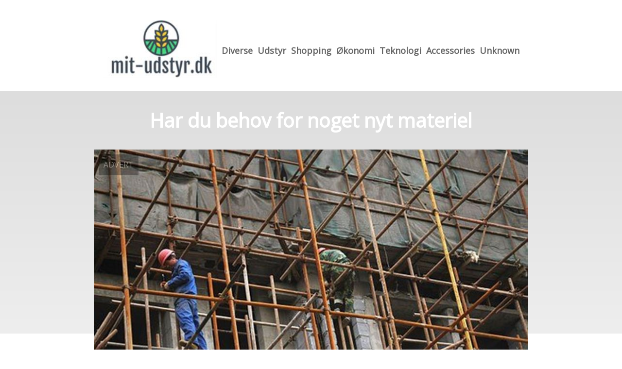

--- FILE ---
content_type: text/html; charset=utf-8
request_url: https://mit-udstyr.dk/har-du-behov-for-noget-nyt-materiel/
body_size: 3740
content:
<!DOCTYPE html>
<html lang="da" xml:lang="da">

<head>
    <meta charset='utf-8'>
    <meta name='viewport' content='width=device-width,initial-scale=1'>    
    <meta name="description" content="">
    <title>har du behov for noget nyt materiel - Mit-Udstyr.dk</title>
    <link rel="preconnect" href="https://fonts.googleapis.com">
    <link rel="preconnect" href="https://fonts.gstatic.com" crossorigin>
    <link href="https://fonts.googleapis.com/css2?family=Work+Sans&display=swap&family=Open+Sans" rel="stylesheet">
    
    <link rel="shortcut icon" type="image/png" href="https://api.zerotime.dk/5/SiteImage/File/4241/64x64/True" />
    
    <link rel="stylesheet" type="text/css" href="https://api.zerotime.dk/5/Stylesheet/template-1.css" />
    <!-- <script defer src="https://api.zerotime.dk/5/Javascript/view-transitions.js"></script> -->
    
</head>

<body>
    <header>
    </header>

    <dialog id="menu-dialog"></dialog>
    <div id="home-screen">
        <menu-link><i class="ri-menu-line"></i></menu-link>
        <nav id="main-menu" class="hiddenX">
            <data-fetcher data-requires-customer-id="true" data-url="Categories/CustomRequest/?properties=*&query=LinkDomainId=281" data-tag="categories">
                <ul id="menu-public">
                    <li id="close-button"><i class="ri-menu-line"></i></li>
                    <li><a href="/" title="Forside" id="main-logo"><img src='https://api.zerotime.dk/5/SiteImage/File/4241/100x100/False' /></a></li>
                    
                    <li id="Diverse"><a href="/Category/Diverse" title="Diverse">Diverse</a></li>
                    
                    <li id="Udstyr"><a href="/Category/Udstyr" title="Udstyr">Udstyr</a></li>
                    
                    <li id="Shopping"><a href="/Category/Shopping" title="Shopping">Shopping</a></li>
                    
                    <li id="Økonomi"><a href="/Category/Økonomi" title="Økonomi">Økonomi</a></li>
                    
                    <li id="Teknologi"><a href="/Category/Teknologi" title="Teknologi">Teknologi</a></li>
                    
                    <li id="Accessories"><a href="/Category/Accessories" title="Accessories">Accessories</a></li>
                    
                    <li id="Unknown"><a href="/Category/Unknown" title="Unknown">Unknown</a></li>
                    
                </ul>
            </data-fetcher>
        </nav>
        <article id="main"><article-details>
    <header></header>
    <article-content>
        <h1>Har du behov for noget nyt materiel</h1>
        <image-container>
            <img src='https://api.zerotime.dk/5/Article/File/22176/900x600' title="Har du behov for noget nyt materiel" height="600px"  />
        </image-container>
        <div><p>Især hvis vi tager et kig inden for den håndværksmæssige branche og industrien generelt, kan der tit blive behov for noget nyt materiel. Og i sådanne tilfælde er det nødvendigt at kende nogle gode materieludlejere, der netop kan sørge for, at du får lige præcis det, du skal bruge, så det er muligt for dig at komme gennem arbejdsdagen mest effektivt.</p>
<p>Hvis det er noget, som du kan nikke genkendende til, så bør du tage et kig online. Det kan for eksempel være inden for på en side som; brunsgaard.as.</p>
<h2 id="få-løst-alle-opgaver-hvor-end-i-verden-du-befinder-dig">Få løst alle opgaver hvor end i verden, du befinder dig</h2>
<p>Med <a href="https://brunsgaard.as/">Brunsgaard</a> A/S er blandt de største materieludlejere til professionelle fagfolk. Og det er din garanti for, at du her vil få den aboslut bedste løsning – uanset hvor speciel en, der er tale om samt hvor i verden, der er behov for noget materiel. Brunsgaard A/S har nemlig allerede løst tusindevis af opgaver både nationalt og rundt omkring i hele verden.</p>
<p>Og sortimentet er bredt. Derfor kan du finde alt fra kvalitetsrige stilladser til forskalling, og virksomheden er stadig i udvikling efterhånden, som markedet ændrer sig. Derfor kommer der hele tiden nye produkter til, som er til stor gavn for både byggebranchen og industrien.</p>
<h2 id="er-brunsgaard-markedets-bedste-inden-for-materieludlejning">Er Brunsgaard markedets bedste inden for materieludlejning?</h2>
<p>Hos Brunsgaard A/S finder du en egen teknisk afdeling med et erfarent og kompetent team af blandt andet konstruktører og ingeniører, der står klar til at hjælpe dig. Derfor kan der inhouse hurtigt laves de beregninger og tegninger, du måtte have behov for.</p>
<p>Det er din sikkerhed for at få hurtig hjælp, så du kan komme videre med dit arbejde. Og du er selvfølgelig altid lovet den aboslut bedste kvalitet til den mest overkommelige pris, og derfor er Brunsgaard A/S blandt branchens bedste – hvis ikke firmaet rent faktisk er det bedste.</p>
</div>
    </article-content>
</article-details></article><style>:root {
	/* CSS-GROUP:Default */    
    --button-color: #419a1c;
    --button-text-color: #FFFFFF;
    --button-hover-color: #FFFFFF;

    --front-page-background-color: #FFFFFF;
    --front-page-header-color: #FFFFFF;
    --front-page-category-buttons-color: #73dac7;
    --front-page-article-header-color: #000000;


    --secondary-color: #C17DFF;
    --background-color: #FFFFFF;
    --text-color: #000000;
    --hover-color: #333333;
    --hover-link-color: #333333;
    --active-color: #E1BEE7;
    --font-size: 16px;
    --header-color: #4F8BF9;
    --selected-link-color: #4F8BF9;
    --date-color: #4F8BF9;

    --article-background-color-1: #dddddd;
    --article-background-color-2: #eeeeee;
    
    --category-page-number-of-articles-per-row: 3;
    --category-page-number-of-elements-per-page: 9;
    /* CSS-GROUP:Default */

    /* CSS-GROUP:Advanced */
    --font-family: "Open Sans", serif, "Times New Roman", serif;
    
    --hover-bullet-color: #ffedb2;
    --selected-bullet-color: #4F8BF9;
    --page-width: 1080px;

    --category-page-article-margin: 10px;
    --category-page-article-height: 400px;

    --category-page-article-header-font-size: 24px;
    --category-page-article-header-font-weight: 700;
    --category-page-article-header-font-color: #FFFFFF;
    
    --category-page-article-content-font-size: 14px;
    --category-page-article-content-font-weight: 700;
    --category-page-article-content-font-color: #FFFFFF;
    --main-logo-height: 120px;
    /* CSS-GROUP:Advanced */


    --footer-text-color: var(--text-color);
    /* ADVANCED PROPERTIES */
    --category-page-article-width: calc(var(--page-width)/var(--category-page-number-of-articles-per-row) - var(--category-page-article-margin) * var(--category-page-number-of-articles-per-row) );

    --scroll-bar-color: #333333;
    --d: 700ms;
    --e: cubic-bezier(0.19, 1, 0.22, 1);
}

#front-page-head { background: linear-gradient(180deg, rgba(18, 17, 93, 0.4) 0%, rgba(18, 17, 93, 0.93) 100%); background-image: url(https://api.zerotime.dk/5/SiteImage/File/4242/768x1024/False); background-size: cover; }:root{ --button-color: #419a1c;
--button-text-color: #ffffff;
--button-hover-color: #ffffff;
--front-page-background-color: #ffffff;
--front-page-header-color: #ffffff;
--front-page-category-buttons-color: #73dac7;
--front-page-article-header-color: #000000;
--secondary-color: #c17dff;
--background-color: #ffffff;
--text-color: #000000;
--hover-color: #333333;
--hover-link-color: #333333;
--active-color: #e1bee7;
--header-color: #4f8bf9;
--selected-link-color: #4f8bf9;
--date-color: #4f8bf9;
--font-size: 16px;
--category-page-number-of-articles-per-row: 3;
--category-page-number-of-elements-per-page: 9;
--hover-bullet-color: #ffedb2;
--selected-bullet-color: #4f8bf9;
--category-page-article-header-font-color: #ffffff;
--category-page-article-content-font-color: #ffffff;
--font-family: 'Open Sans', serif, 'Times New Roman', serif;
--page-width: 1080px;
--category-page-article-margin: 10px;
--category-page-article-height: 400px;
--category-page-article-header-font-size: 24px;
--category-page-article-header-font-weight: 700;
--category-page-article-content-font-size: 14px;
--category-page-article-content-font-weight: 700;
--main-logo-height: 120px; }</style>
    </div>
    
    <footer>
        <data-fetcher data-requires-customer-id="true" data-url="Categories/CustomRequest/?properties=*&query=LinkDomainId=281" data-tag="categories">
            <div>
                <ul id="footer-menu-public">
                    
                    <li id="Diverse"><a href="/Category/Diverse" title="Diverse">Diverse</a></li>
                    
                    <li id="Udstyr"><a href="/Category/Udstyr" title="Udstyr">Udstyr</a></li>
                    
                    <li id="Shopping"><a href="/Category/Shopping" title="Shopping">Shopping</a></li>
                    
                    <li id="Økonomi"><a href="/Category/Økonomi" title="Økonomi">Økonomi</a></li>
                    
                    <li id="Teknologi"><a href="/Category/Teknologi" title="Teknologi">Teknologi</a></li>
                    
                    <li id="Accessories"><a href="/Category/Accessories" title="Accessories">Accessories</a></li>
                    
                    <li id="Unknown"><a href="/Category/Unknown" title="Unknown">Unknown</a></li>
                    
                    <li><a href="/Cookie-og-privatlivspolitik">Cookie og privatlivspolitik</a></li>
                </ul>
            </div>
        </data-fetcher>      
    </footer>
</body>
</html>